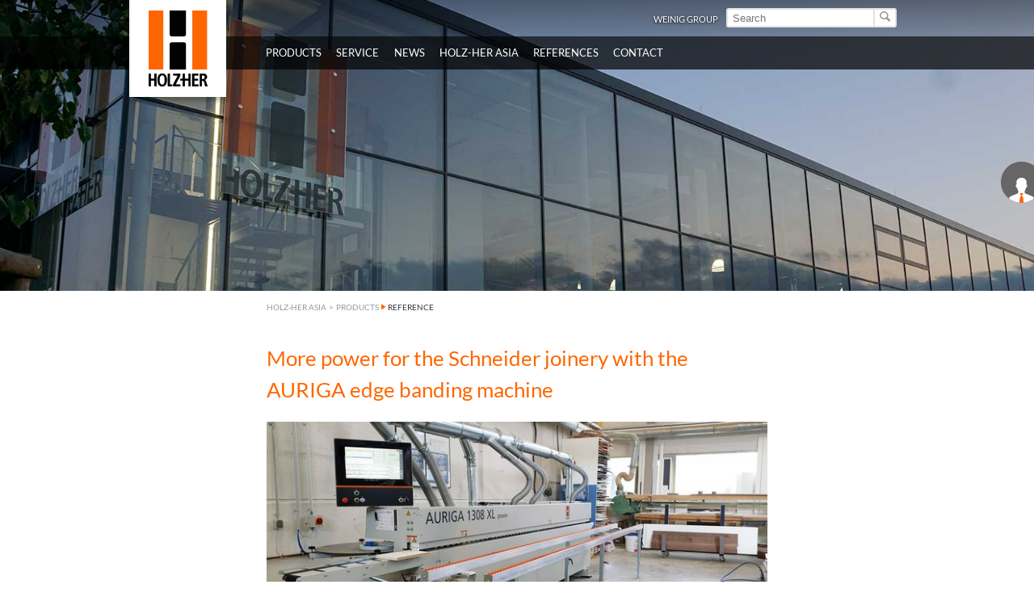

--- FILE ---
content_type: text/html; charset=utf-8
request_url: https://www.holzherasia.com/en/products/reference.html?tx_pim_fe1%5Bcredential%5D=1015&tx_pim_fe1%5Baction%5D=show&tx_pim_fe1%5Bcontroller%5D=Credential&cHash=b1c8bb84f0603bbb3df2f085c676f523
body_size: 9556
content:
<!DOCTYPE html>
<html lang="en">
<head prefix="og: http://ogp.me/ns# fb: http://ogp.me/ns/fb#">
        <!--[if lte IE 9]><meta http-equiv="X-UA-Compatible" content="IE=edge"/><![endif]-->
    <!--[if lte IE 8]><meta http-equiv="Content-Type" content="text/html; charset=UTF-8" /><![endif]-->
    <!--[if lte IE 8]><style type="text/css">#isDesktop { display: block !important; }</style><![endif]-->

<meta charset="utf-8">
<!-- 
	This website is powered by TYPO3 - inspiring people to share!
	TYPO3 is a free open source Content Management Framework initially created by Kasper Skaarhoj and licensed under GNU/GPL.
	TYPO3 is copyright 1998-2022 of Kasper Skaarhoj. Extensions are copyright of their respective owners.
	Information and contribution at https://typo3.org/
-->

<base href="https://www.holzherasia.com/">
<link rel="shortcut icon" href="/fileadmin/weinig-html/images/holzher-favicon_02.ico" type="image/x-icon">

<meta name="generator" content="TYPO3 CMS">


<link rel="stylesheet" type="text/css" href="/typo3temp/compressor/4ea9e994f1-7672e59ab301b84b91ad252a7d11c3d6.css?1762177223" media="all">
<link rel="stylesheet" type="text/css" href="/typo3temp/compressor/base-8f849895c93e1c4f86b39f310592f270.css?1762177223" media="screen">
<link rel="stylesheet" type="text/css" href="/typo3temp/compressor/news-basic-6754b2f391181e5739a8131aa5c270ed.css?1762177223" media="screen">
<link rel="stylesheet" type="text/css" href="/typo3temp/compressor/font-awesome-3d76f809304ffe4757c721ec4dcbcf0c.css?1762177223" media="screen">
<link rel="stylesheet" type="text/css" href="/typo3temp/compressor/stylesheet-be02e91ebbb29602a8b26b438e6d979d.css?1762177223" media="screen">
<link rel="stylesheet" type="text/css" href="/typo3temp/compressor/style-2cfaa393dc179db804d034b484576d99.css?1762177223" media="screen">
<link rel="stylesheet" type="text/css" href="/typo3temp/compressor/base-88c73456fef6c334ffdda1d28a717182.css?1762177223" media="screen">
<link rel="stylesheet" type="text/css" href="/typo3temp/compressor/custom-64d74775618baca13531bedabba37f15.css?1762177223" media="screen">
<link rel="stylesheet" type="text/css" href="/typo3temp/compressor/holzher_web-caef48cebdd286fa219e8ac97c54f0c5.css?1762177223" media="screen">
<link rel="stylesheet" type="text/css" href="/typo3temp/compressor/jquery.fancybox-b1e132ddad1753e21d148c64a1a4740f.css?1762177223" media="all">
<!--[if IE 8]><link rel="stylesheet" type="text/css" href="/typo3temp/compressor/holzher_ie8-43078451ec5fcce96cd540eeffc04341.css?1762177223" media="screen"><![endif]-->
<!--[if IE 9]><link rel="stylesheet" type="text/css" href="/typo3temp/compressor/holzher_ie9-c23064f7dc37af3177e515f6f65083b9.css?1762177223" media="screen"><![endif]-->
<link rel="stylesheet" type="text/css" href="/typo3temp/compressor/print-0f615840e0435760334855fa8fb69995.css?1762177223" media="print">




<script src="/typo3temp/compressor/9a38f34785-ae986b01145c22a7adf63ec5966a728d.js?1762177223" type="text/javascript"></script>



<meta property="og:image" content="https://www.holzherasia.com/fileadmin/_processed_/1/4/csm_Referenz-Schreinerei-Schneider-Saarbruecken-AURIGA-1308-XL-power_6286a6d299.jpg"/>
<meta property="og:title" content="More power for the Schneider joinery with the AURIGA edge banding machine"/>
<meta property="og:description" content="The carpentry Schneider from Saarbrücken exists since the foundation in 1976 and has specialized in demanding projects in the B2C as well as B2B area. Quality is the main focus here.
High and reliable quality is also the key to owner Christian Taller's..."/>
<meta property="og:url" content="https://www.holzherasia.com/en/products/reference.html?tx_pim_fe1%5Bcredential%5D=1015&tx_pim_fe1%5Baction%5D=show&tx_pim_fe1%5Bcontroller%5D=Credential&cHash=b1c8bb84f0603bbb3df2f085c676f523"/>

    <link rel="alternate" type="application/rss+xml" title="RSS 2.0" href="rss.xml" />

<link rel="apple-touch-icon" href="https://www.holzherasia.com/fileadmin/pics/touch-icon-iphone.png" /><link rel="apple-touch-icon" sizes="76x76" href="https://www.holzherasia.com/fileadmin/pics/touch-icon-ipad.png" /><link rel="apple-touch-icon" sizes="120x120" href="https://www.holzherasia.com/fileadmin/pics/touch-icon-iphone-retina.png" /><link rel="apple-touch-icon" sizes="152x152" href="https://www.holzherasia.com/fileadmin/pics/touch-icon-ipad-retina.png" /><script type="text/javascript">var TYPO3Data={};TYPO3Data.ajaxSearchPid="2723";TYPO3Data.language="en";TYPO3Data.sys_language_uid="1";</script>
<!-- Start rocket-media hreflang generator -->
<link rel="alternate" hreflang="en-SG" href="https://www.holzherasia.com/en/products/reference.html" />
<!-- End rocket-media hreflang generator -->

	<title>Reference</title>
	<meta name="description" content="Solutions with prospects for the future from HOLZ-HER Asia – edge banding machines, CNC processing centers, pressure beam saws, vertical panel saws" />
	<meta name="DCTERMS.created" content="2019-03-15"/>
	<meta name="DCTERMS.modified" content="2025-04-29"/>
	<meta name="robots" content="index, follow, noodp, noyd"/>
	<meta property="og:type" content="website"/>
	<meta property="og:locale" content="en_EN"/>
	<meta property="og:site_name" content="HOLZ-HER GmbH"/>
	<meta name="DCTERMS.title" content="Reference - HOLZ-HER GmbH"/>
	<meta name="DCTERMS.description" content="Solutions with prospects for the future from HOLZ-HER Asia – edge banding machines, CNC processing centers, pressure beam saws, vertical panel saws"/>
	<meta name="document-rights" content="HOLZ-HER GmbH">
	<meta name="document-state" content="dynamic">
	<link rel="alternate" media="only screen and (max-width: 640px)" href="https://m.holzherasia.com/en/products/reference.html" />

    <!-- Google Tag Manager -->
    <script>(function(w,d,s,l,i){w[l]=w[l]||[];w[l].push({'gtm.start':
        new Date().getTime(),event:'gtm.js'});var f=d.getElementsByTagName(s)[0],
        j=d.createElement(s),dl=l!='dataLayer'?'&l='+l:'';j.async=true;j.src=
        'https://www.googletagmanager.com/gtm.js?id='+i+dl;f.parentNode.insertBefore(j,f);
    })(window,document,'script','dataLayer','GTM-NWWKBJ5');</script>
<!-- End Google Tag Manager -->

<!-- Global site tag (gtag.js) - Google Analytics -->
<script async src="https://www.googletagmanager.com/gtag/js?id=UA-43964576-13"></script>
<script>
  window.dataLayer = window.dataLayer || [];
  function gtag(){dataLayer.push(arguments);}
  gtag('js', new Date());

  gtag('config', 'UA-43964576-13', { 'anonymize_ip': true });
</script>


<!-- Google Code für ein Remarketing-Tag -->
<!--------------------------------------------------
    Remarketing-Tags dürfen nicht mit personenbezogenen Daten verknüpft oder auf Seiten platziert werden, die sensiblen Kategorien angehören. Weitere Informationen und Anleitungen zur Einrichtung des Tags erhalten Sie unter: http://google.com/ads/remarketingsetup
    --------------------------------------------------->
<script>
/* <![CDATA[ */
var google_conversion_id = 984222796;
var google_custom_params = window.google_tag_params;
var google_remarketing_only = true;
/* ]]> */
</script>
<script src="//www.googleadservices.com/pagead/conversion.js">
</script>
<noscript>
    <div style="display:inline;">
<img height="1" width="1" style="border-style:none;" alt="" src="//googleads.g.doubleclick.net/pagead/viewthroughconversion/984222796/?value=0&amp;guid=ON&amp;script=0"/>
    </div>
    </noscript>

<script>
piAId = '857723';
piCId = '8292';
piHostname = 'pi.pardot.com';

(function() {
	function async_load(){
		var s = document.createElement('script'); s.type = 'text/javascript';
		s.src = ('https:' == document.location.protocol ? 'https://pi' : 'http://cdn') + '.pardot.com/pd.js';
		var c = document.getElementsByTagName('script')[0]; c.parentNode.insertBefore(s, c);
	}
	if(window.attachEvent) { window.attachEvent('onload', async_load); }
	else { window.addEventListener('load', async_load, false); }
})();
</script>


</head>
<body class="page orange-side-menu mobile-home">
    <!-- Google Tag Manager (noscript) -->
    <noscript><iframe src="https://www.googletagmanager.com/ns.html?id=GTM-NWWKBJ5"
height="0" width="0" style="display:none;visibility:hidden"></iframe></noscript>
    <!-- End Google Tag Manager (noscript) -->








<div id="slider">
    <div class="parallax image show" style="background-image: url('fileadmin/assets/holzher/header_1600x450px/header_9002_HH.jpg'); filter:progid:DXImageTransform.Microsoft.AlphaImageLoader(src='fileadmin/assets/holzher/header_1600x450px/header_9002_HH.jpg', sizingMethod='scale');"></div>
</div>
<header>
    <div class="languageSearchBox">
        <div class="ym-wrapper">
            <div class="ym-g960-12 ym-gl">
                <div class="ym-gbox">
                    
                    <div class="searchBox">
                        <form action="/en/full-text-search.html?tx_indexedsearch_pi2%5Baction%5D=search&tx_indexedsearch_pi2%5Bcontroller%5D=Search" method="post" id="tx_indexedsearch_header"><input type="text" name="tx_indexedsearch_pi2[search][sword]" id="tx-indexedsearch-searchbox-sword" class="search" autocomplete="off" placeholder="Search" value="" /><button type="submit" id="search-button" value="" name="tx_indexedsearch[submit_button]" class="search-button" data-icon="&#xe009;" rel="nofollow"><span>Start search</span></button></form><div class="searchBox-ajax" id="searchBox-ajax"></div>
                    </div>
                    <div class="languageBox"></div>
                    <div class="headerNavBox">
                        <ul class="ym-clearfix headerNav"><li class="headerNavItem lightbox_0"><a href="http://www.weinig.com" target="_self" class="headerNavLink" rel="nofollow">WEINIG Group</a></li></ul>
                    </div>
                </div>
            </div>
        </div>
    </div>
    <nav class="mainNav">
        <div class="ym-wrapper">
            <div class="ym-grid linearize-level-1">
                <div class="ym-g960-2 ym-gl">
                    <figure class="logo"><a href="https://www.holzherasia.com/" title="zur Startseite der Michael Weinig AG" target="_self"><img src="/typo3conf/ext/weinig_sitepackage/Resources/Public/countrypage/Images/holzher-logo.png" width="120" height="120"   alt="HOLZ-HER GmbH" title="HOLZ-HER GmbH" ></a></figure>
                    &nbsp;
                </div>
                <div class="ym-g960-10 ym-gl">
                    <ul class="level-1"><li class="level-1 holzher-menu"><span class="level-1">Products</span><div class="flyout"><div class="ym-wrapper"><div class="ym-grid ym-clearfix linearizex-level-1"><div class="ym-g960-3 ym-gl bordered"><div class="ym-gbox"><div id="c22976" class="element element- flyoutMenu"><ul class="level-2 orange"><li class="level-2"><a href="/en/products/edgebanders.html" target="_self" class="level-2">Edgebanders</a><ul class="level-3"><li class="level-3"><a href="/en/products/edgebanders/lumina-industry.html" target="_self" class="level-3" data-icon="&#xe000;">LUMINA Industry</a></li><li class="level-3"><a href="/en/products/edgebanders/lumina.html" target="_self" class="level-3" data-icon="&#xe000;">LUMINA</a></li><li class="level-3"><a href="/en/products/edgebanders/accura.html" target="_self" class="level-3" data-icon="&#xe000;">ACCURA</a></li><li class="level-3"><a href="/en/products/edgebanders/sprint.html" target="_self" class="level-3" data-icon="&#xe000;">SPRINT</a></li><li class="level-3"><a href="/en/products/edgebanders/auriga.html" target="_self" class="level-3" data-icon="&#xe000;">AURIGA</a></li><li class="level-3"><a href="/en/products/edgebanders/streamer-c.html" target="_self" class="level-3" data-icon="&#xe000;">STREAMER C</a></li><li class="level-3"><a href="/en/products/edgebanders/artea.html" target="_self" class="level-3" data-icon="&#xe000;">ARTEA</a></li></ul></li></ul></div></div></div><div class="ym-g960-3 ym-gl bordered"><div class="ym-gbox"><div id="c22972" class="element element- flyoutMenu"><ul class="level-2 orange"><li class="level-2"><a href="/en/products/cnc-machining-centers.html" target="_self" class="level-2">CNC machining centers</a><ul class="level-3"><li class="level-3"><a href="/en/products/cnc-machining-centers/epicon-series.html" target="_self" class="level-3" data-icon="&#xe000;">EPICON series</a></li><li class="level-3"><a href="/en/products/cnc-machining-centers/pro-master-70-series.html" target="_self" class="level-3" data-icon="&#xe000;">PRO-MASTER 70 series</a></li></ul></li></ul></div><div id="c22971" class="element element- flyoutMenu"><ul class="level-2 orange"><li class="level-2"><a href="/en/products/vertical-machining-centers/evolution.html" target="_self" class="level-2">Vertical machining centers</a><ul class="level-3"><li class="level-3"><a href="/en/products/vertical-machining-centers/evolution.html" target="_self" class="level-3" data-icon="&#xe000;">EVOLUTION</a></li></ul></li></ul></div><div id="c22970" class="element element- flyoutMenu"><ul class="level-2 orange"><li class="level-2"><a href="/en/products/nesting-machining-centers/dynestic.html" target="_self" class="level-2">Nesting machining centers</a><ul class="level-3"><li class="level-3"><a href="/en/products/nesting-machining-centers/dynestic.html" target="_self" class="level-3" data-icon="&#xe000;">DYNESTIC</a></li></ul></li></ul></div><div id="c132512" class="element element- flyoutMenu"><ul class="level-2 orange"><li class="level-2"><a href="/en/products/drilling-and-doweling-machines.html" target="_self" class="level-2">Drilling and doweling machines</a><ul class="level-3"><li class="level-3"><a href="/en/products/drilling-and-doweling-machines/power-pin-7605.html" target="_self" class="level-3" data-icon="&#xe000;">POWER-PIN 7605</a></li></ul></li></ul></div></div></div><div class="ym-g960-3 ym-gl bordered"><div class="ym-gbox"><div id="c22974" class="element element- flyoutMenu"><ul class="level-2 orange"><li class="level-2"><a href="/en/products/horizontal-pressure-beam-saws.html" target="_self" class="level-2">Horizontal pressure beam saws</a><ul class="level-3"><li class="level-3"><a href="/en/products/horizontal-pressure-beam-saws/linea-6015.html" target="_self" class="level-3" data-icon="&#xe000;">LINEA 6015</a></li><li class="level-3"><a href="/en/products/horizontal-pressure-beam-saws/tectra-6120.html" target="_self" class="level-3" data-icon="&#xe000;">TECTRA 6120</a></li><li class="level-3"><a href="/en/products/horizontal-pressure-beam-saws/zentrex-6215.html" target="_self" class="level-3" data-icon="&#xe000;">ZENTREX 6215</a></li></ul></li></ul></div><div id="c22973" class="element element- flyoutMenu"><ul class="level-2 orange"><li class="level-2"><a href="/en/products/vertical-panel-saws.html" target="_self" class="level-2">Vertical panel saws</a><ul class="level-3"><li class="level-3"><a href="/en/products/vertical-panel-saws/sector-1254.html" target="_self" class="level-3" data-icon="&#xe000;">SECTOR 1254</a></li><li class="level-3"><a href="/en/products/vertical-panel-saws/sector-1255.html" target="_self" class="level-3" data-icon="&#xe000;">SECTOR 1255</a></li><li class="level-3"><a href="/en/products/vertical-panel-saws/sector-1257.html" target="_self" class="level-3" data-icon="&#xe000;">SECTOR 1257</a></li><li class="level-3"><a href="/en/products/vertical-panel-saws/sector-1260-automatic.html" target="_self" class="level-3" data-icon="&#xe000;">SECTOR 1260 automatic</a></li><li class="level-3"><a href="/en/products/vertical-panel-saws/sector-1262-automatic.html" target="_self" class="level-3" data-icon="&#xe000;">SECTOR 1262 automatic</a></li></ul></li></ul></div></div></div><div class="ym-g960-3 ym-gl bordered"><div class="ym-gbox"><div id="c22977" class="element element- flyoutMenu"><ul class="level-2 orange"><li class="level-2"><a href="/en/products/intelligent-panel-handling/store-master/store-master-5110.html" target="_self" class="level-2">Intelligent Panel Handling</a><ul class="level-3"><li class="level-3"><a href="/en/products/intelligent-panel-handling/store-master/store-master-5110.html" target="_self" class="level-3" data-icon="&#xe000;">STORE-MASTER</a></li></ul></li></ul></div><div id="c32986" class="element element- flyoutMenu"></div><div id="c22975" class="element element- flyoutMenu"><ul class="level-2 orange"><li class="level-2"><a href="http://holzher.deals/gebrauchtmaschinen" target="_self" class="level-2">Used machine market</a></li></ul></div></div></div></div></div></div></li><li class="level-1 holzher-menu"><span class="level-1">Service</span><div class="flyout"><div class="ym-wrapper"><div class="ym-grid ym-clearfix linearizex-level-1"><div class="ym-g960-3 ym-gl bordered"><div class="ym-gbox"><div id="c84375" class="element element- flyoutImage"><div class="flyoutImage">
    <figure>
        


        

        
                
                        <img class="flexible " src="/fileadmin/_processed_/2/6/csm_img_10082_WE_1381_d0cd4a4ab6.jpg" width="1280" height="720" alt="Service" title="Service" />
                    
            
    

    </figure>
</div>
</div></div></div><div class="ym-g960-3 ym-gl bordered"><div class="ym-gbox"><div id="c22934" class="element element- flyoutMenu"><ul class="level-2 orange"><li class="level-2"><a href="/en/service/weinig-group-service.html" target="_self" class="level-2">WEINIG Group Service</a></li></ul></div><div id="c22933" class="element element- flyoutMenu"><ul class="level-2 orange"><li class="level-2"><a href="/en/service/your-service-contact-partners.html" target="_self" class="level-2">Your Service contact partners</a></li></ul></div></div></div><div class="ym-g960-3 ym-gl bordered"><div class="ym-gbox"><div id="c22935" class="element element- flyoutMenu"><ul class="level-2 orange"><li class="level-2"><a href="/en/service/service-offerings.html" target="_self" class="level-2">Service offerings</a><ul class="level-3"><li class="level-3"><a href="/en/service/service-offerings/spare-parts-service.html" target="_self" class="level-3" data-icon="&#xe000;">Spare parts service</a></li><li class="level-3"><a href="/en/service/service-offerings/repairs.html" target="_self" class="level-3" data-icon="&#xe000;">Repairs</a></li><li class="level-3"><a href="/en/service/service-offerings/maintenance-and-inspection.html" target="_self" class="level-3" data-icon="&#xe000;">Maintenance and inspection</a></li><li class="level-3"><a href="/en/service/service-offerings/training-center.html" target="_self" class="level-3" data-icon="&#xe000;">Training center</a></li></ul></li></ul></div></div></div><div class="ym-g960-3 ym-gl bordered"><div class="ym-gbox"><div id="c22936" class="element element- flyoutMenu"><ul class="level-2 orange"><li class="level-2"><a href="/en/service/digital-services/online-shop.html" target="_self" class="level-2">Digital services</a><ul class="level-3"><li class="level-3"><a href="/en/service/digital-services/online-shop.html" target="_self" class="level-3" data-icon="&#xe000;">Online shop</a></li><li class="level-3"><a href="https://www.weinig.co.uk/en/contact/forms/forms/technician-request.html" target="_self" class="level-3" data-icon="&#xe000;">Service engineer request</a></li><li class="level-3"><a href="/en/service/digital-services/remote-service.html" target="_self" class="level-3" data-icon="&#xe000;">Remote service</a></li><li class="level-3"><a href="/en/service/digital-services/weinig-app.html" target="_self" class="level-3" data-icon="&#xe000;">WEINIG App</a></li></ul></li></ul></div></div></div></div></div></div></li><li class="level-1 holzher-menu"><span class="level-1">News</span><div class="flyout"><div class="ym-wrapper"><div class="ym-grid ym-clearfix linearizex-level-1"><div class="ym-g960-3 ym-gl bordered"><div class="ym-gbox"><div id="c48831" class="element element- flyoutImage"><div class="flyoutImage">
    <figure>
        


        

        
                
                        <img class="flexible " src="/fileadmin/assets/migrated_zu_verschieben/Inhaltsbilder/HH_97577d.jpg" width="1280" height="720" alt="" />
                    
            
    

    </figure>
</div>
</div></div></div><div class="ym-g960-3 ym-gl bordered"><div class="ym-gbox"><div id="c48832" class="element element- flyoutMenu"><ul class="level-2 orange"><li class="level-2"><a href="/en/news/news/latest-news.html?no_cache=1" target="_self" class="level-2">News</a><ul class="level-3"><li class="level-3"><a href="/en/news/news/latest-news.html?no_cache=1" target="_self" class="level-3" data-icon="&#xe000;">Latest News</a></li><li class="level-3"><a href="/en/news/news/news-archive.html?no_cache=1" target="_self" class="level-3" data-icon="&#xe000;">News archive</a></li></ul></li></ul></div><div id="c48833" class="element element- flyoutMenu"><ul class="level-2 orange"><li class="level-2"><a href="/en/news/trade-fairs/current-trade-fairs.html?no_cache=1" target="_self" class="level-2">Trade fairs</a><ul class="level-3"><li class="level-3"><a href="/en/news/trade-fairs/current-trade-fairs.html?no_cache=1" target="_self" class="level-3" data-icon="&#xe000;">Current trade fairs</a></li><li class="level-3"><a href="/en/news/trade-fairs/trade-fair-calendar.html?no_cache=1" target="_self" class="level-3" data-icon="&#xe000;">Trade fair calendar</a></li></ul></li></ul></div></div></div><div class="ym-g960-3 ym-gl bordered"><div class="ym-gbox"><div id="c48834" class="element element- flyoutMenu"><ul class="level-2 orange"><li class="level-2"><a href="/en/news/press-releases/press-releases.html?no_cache=1" target="_self" class="level-2">Press releases</a><ul class="level-3"><li class="level-3"><a href="/en/news/press-releases/press-releases.html?no_cache=1" target="_self" class="level-3" data-icon="&#xe000;">Press releases</a></li><li class="level-3"><a href="/en/news/press-releases/press-photos.html" target="_self" class="level-3" data-icon="&#xe000;">Press photos</a></li></ul></li></ul></div><div id="c48835" class="element element- flyoutMenu"><ul class="level-2 orange"><li class="level-2">HOLZ-HER Specials<ul class="level-3"><li class="level-3"><a href="/en/news/holz-her-specials/perfect-invisible-joints.html" target="_self" class="level-3" data-icon="&#xe000;">Perfect Invisible Joints</a></li></ul></li></ul></div></div></div><div class="ym-g960-3 ym-gl bordered"><div class="ym-gbox"><div id="c48836" class="element element- flyoutMenu"><ul class="level-2 orange"><li class="level-2"><a href="/en/news/holz-her-videos/application-videos.html" target="_self" class="level-2">HOLZ-HER Videos</a><ul class="level-3"><li class="level-3"><a href="/en/news/holz-her-videos/application-videos.html" target="_self" class="level-3" data-icon="&#xe000;">Application videos</a></li><li class="level-3"><a href="/en/news/holz-her-videos/cnc-software-3d-master.html" target="_self" class="level-3" data-icon="&#xe000;">CNC Software 3D-Master</a></li><li class="level-3"><a href="http://www.youtube.com/user/HolzHerVideos" target="_self" class="level-3" data-icon="&#xe000;">Youtube Channel</a></li></ul></li></ul></div></div></div></div></div></div></li><li class="level-1 holzher-menu"><span class="level-1">HOLZ-HER ASIA</span><div class="flyout"><div class="ym-wrapper"><div class="ym-grid ym-clearfix linearizex-level-1"><div class="ym-g960-3 ym-gl bordered"><div class="ym-gbox"><div id="c22737" class="element element- flyoutImage"><div class="flyoutImage">
    <figure>
        


        

        
                
                        <img class="flexible " src="/fileadmin/assets/migrated_zu_verschieben/Inhaltsbilder/HH_97577d.jpg" width="1280" height="720" alt="" />
                    
            
    

    </figure>
</div>
</div></div></div><div class="ym-g960-3 ym-gl bordered"><div class="ym-gbox"><div id="c22736" class="element element- flyoutText">

<div class="flyoutText">
    <div class="ym-grid">
        <div class="flyoutText--wrapper">
            
                    <div class="flyoutText--inner">
                        <div class="richtext">
                            <p class="bodytext">Over 100 years of&nbsp;experience and competency in wood working and panel processing</p>
                        </div>
                    </div>
                
        </div>
    </div>
</div>
</div></div></div><div class="ym-g960-3 ym-gl bordered"><div class="ym-gbox"><div id="c22733" class="element element- flyoutMenuHZ"><ul class="level-2 orange"><li class="level-2"><a href="/en/holz-her-asia/company-profile/milestones.html" target="_self" class="level-2">Company Profile</a><ul class="level-3"><li class="level-3"><a href="/en/holz-her-asia/company-profile/milestones.html" target="_self" class="level-3" data-icon="&#xe000;">Milestones</a></li><li class="level-3"><a href="/en/holz-her-asia/company-profile/employees.html" target="_self" class="level-3" data-icon="&#xe000;">Employees</a></li><li class="level-3"><a href="/en/holz-her-asia/company-profile/sales-and-service.html" target="_self" class="level-3" data-icon="&#xe000;">Sales and service</a></li><li class="level-3"><a href="/en/holz-her-asia/company-profile/development.html" target="_self" class="level-3" data-icon="&#xe000;">Development</a></li><li class="level-3"><a href="/en/holz-her-asia/company-profile/sustainability.html" target="_self" class="level-3" data-icon="&#xe000;">Sustainability</a></li></ul></li></ul></div></div></div><div class="ym-g960-3 ym-gl bordered"><div class="ym-gbox"><div id="c46304" class="element element- flyoutMenuHZ"><ul class="level-2 orange"><li class="level-2"><a href="/en/holz-her-asia/company/holz-her-asia.html" target="_self" class="level-2">Company</a><ul class="level-3"><li class="level-3"><a href="/en/holz-her-asia/company/holz-her-asia.html" target="_self" class="level-3" data-icon="&#xe000;">HOLZ-HER ASIA</a></li><li class="level-3"><a href="/en/holz-her-asia/company/location.html" target="_self" class="level-3" data-icon="&#xe000;">Location</a></li></ul></li></ul></div><div id="c48837" class="element element- flyoutMenu"><ul class="level-2 orange"><li class="level-2"><a href="/en/holz-her-asia/careers/unsolicited-application.html" target="_self" class="level-2">Careers</a><ul class="level-3"><li class="level-3"><a href="/en/holz-her-asia/careers/unsolicited-application.html" target="_self" class="level-3" data-icon="&#xe000;">Unsolicited application</a></li></ul></li></ul></div></div></div></div></div></div></li><li class="level-1 holzher-menu"><span class="level-1">References</span><div class="flyout"><div class="ym-wrapper"><div class="ym-grid ym-clearfix linearizex-level-1"><div class="ym-g960-3 ym-gl bordered"><div class="ym-gbox"><div id="c48838" class="element element- flyoutImage"><div class="flyoutImage">
    <figure>
        


        

        
                
                        <img class="flexible " src="/fileadmin/_processed_/e/a/csm_Referenz-Holzher-CNC-Promaster-Ebert-02_01_c2ddbbd793.jpg" width="1280" height="720" alt="" />
                    
            
    

    </figure>
</div>
</div></div></div><div class="ym-g960-3 ym-gl bordered"><div class="ym-gbox"><div id="c48839" class="element element- flyoutText">

<div class="flyoutText">
    <div class="ym-grid">
        <div class="flyoutText--wrapper">
            
                    <div class="flyoutText--inner">
                        <div class="richtext">
                            <p class="bodytext">Perfect wood working &amp;
</p>
<p class="bodytext">highly satisfied customers.
</p>
<p class="bodytext">HOLZ-HER customer
</p>
<p class="bodytext">references at a glance.</p>
                        </div>
                    </div>
                
        </div>
    </div>
</div>
</div></div></div><div class="ym-g960-3 ym-gl bordered"><div class="ym-gbox"><div id="c48840" class="element element- flyoutMenu"><ul class="level-2 orange"><li class="level-2"><a href="/en/references/all-references.html" target="_self" class="level-2">All References</a></li></ul></div></div></div><div class="ym-g960-3 ym-gl bordered"><div class="ym-gbox"><div id="c48841" class="element element- flyoutMenuHZ"><ul class="level-2 orange"><li class="level-2"><a href="/en/references/reference-reports/edgebanders.html" target="_self" class="level-2">Reference reports</a><ul class="level-3"><li class="level-3"><a href="http://www.holzherasia.com/en/references/all-references.html?fr_portfolio%5Btype%5D=HOLZ-HER&amp;fr_portfolio%5Bcat%5D=52&amp;fr_portfolio%5Bserie%5D=all&amp;fr_portfolio%5Bcountry%5D=all&amp;fr_portfolio%5Byear%5D=all&amp;no_cache=1" target="_self" class="level-3" data-icon="&#xe000;">Edgebanders</a></li><li class="level-3"><a href="http://www.holzherasia.com/en/references/all-references.html?fr_portfolio%5Btype%5D=HOLZ-HER&amp;fr_portfolio%5Bcat%5D=56&amp;fr_portfolio%5Bserie%5D=all&amp;fr_portfolio%5Bcountry%5D=all&amp;fr_portfolio%5Byear%5D=all&amp;no_cache=1" target="_self" class="level-3" data-icon="&#xe000;">CNC machining</a></li><li class="level-3"><a href="http://www.holzherasia.com/en/references/all-references.html?fr_portfolio%5Btype%5D=HOLZ-HER&amp;fr_portfolio%5Bcat%5D=54&amp;fr_portfolio%5Bserie%5D=all&amp;fr_portfolio%5Bcountry%5D=all&amp;fr_portfolio%5Byear%5D=all&amp;no_cache=1" target="_self" class="level-3" data-icon="&#xe000;">CNC machining vertical</a></li><li class="level-3"><a href="http://www.holzherasia.com/en/references/all-references.html?fr_portfolio%5Btype%5D=HOLZ-HER&amp;fr_portfolio%5Bcat%5D=58&amp;fr_portfolio%5Bserie%5D=all&amp;fr_portfolio%5Bcountry%5D=all&amp;fr_portfolio%5Byear%5D=all&amp;no_cache=1" target="_self" class="level-3" data-icon="&#xe000;">Nesting</a></li><li class="level-3"><a href="http://www.holzherasia.com/en/references/all-references.html?fr_portfolio%5Btype%5D=HOLZ-HER&amp;fr_portfolio%5Bcat%5D=62&amp;fr_portfolio%5Bserie%5D=all&amp;fr_portfolio%5Bcountry%5D=all&amp;fr_portfolio%5Byear%5D=all&amp;no_cache=1" target="_self" class="level-3" data-icon="&#xe000;">Sawing</a></li><li class="level-3"><a href="http://www.holzherasia.com/en/references/all-references.html?fr_portfolio%5Btype%5D=HOLZ-HER&amp;fr_portfolio%5Bcat%5D=65&amp;fr_portfolio%5Bserie%5D=all&amp;fr_portfolio%5Bcountry%5D=all&amp;fr_portfolio%5Byear%5D=all&amp;no_cache=1" target="_self" class="level-3" data-icon="&#xe000;">Automation</a></li></ul></li></ul></div></div></div></div></div></div></li><li class="level-1 holzher-menu"><span class="level-1">Contact</span><div class="flyout"><div class="ym-wrapper"><div class="ym-grid ym-clearfix linearizex-level-1"><div class="ym-g960-3 ym-gl bordered"><div class="ym-gbox"><div id="c22700" class="element element- flyoutImage"><div class="flyoutImage">
    <figure>
        


        

        
                
                        <img class="flexible " src="/fileadmin/_processed_/1/0/csm_HOLZ-HER_100plus-HD0_3beb2e3dc4.jpg" width="1280" height="720" alt="" />
                    
            
    

    </figure>
</div>
</div></div></div><div class="ym-g960-3 ym-gl bordered"><div class="ym-gbox"><div id="c22698" class="element element- flyoutImage"><div class="flyoutImage">
    <figure>
        


        

        
                
                        <img class="flexible " src="/fileadmin/_processed_/c/4/csm_img_IMG_5378_9c1fe289eb.jpg" width="1280" height="720" alt="" />
                    
            
    

    </figure>
</div>
</div></div></div><div class="ym-g960-3 ym-gl bordered"><div class="ym-gbox"><div id="c22702" class="element element- flyoutMenu"><ul class="level-2 orange"><li class="level-2"><a href="/en/contact/your-sales-contact-partner.html" target="_self" class="level-2">Contact</a><ul class="level-3"><li class="level-3"><a href="/en/contact/your-sales-contact-partner.html" target="_self" class="level-3" data-icon="&#xe000;">Your Sales contact partner</a></li><li class="level-3"><a href="/en/contact/your-service-contact-partner.html" target="_self" class="level-3" data-icon="&#xe000;">Your Service contact partner</a></li></ul></li></ul></div></div></div><div class="ym-g960-3 ym-gl bordered"><div class="ym-gbox"><div id="c22701" class="element element- flyoutMenu"><ul class="level-2 orange"><li class="level-2"><a href="/en/contact/forms/forms/info-request.html" target="_self" class="level-2">Forms</a><ul class="level-3"><li class="level-3"><a href="/en/contact/forms/forms/info-request.html" target="_self" class="level-3" data-icon="&#xe000;">Info request</a></li><li class="level-3"><a href="/en/contact/forms/forms/call-back-request.html" target="_self" class="level-3" data-icon="&#xe000;">Call-back request</a></li><li class="level-3"><a href="/en/contact/forms/forms/technician-request.html" target="_self" class="level-3" data-icon="&#xe000;">Technician request</a></li><li class="level-3"><a href="/en/contact/forms/forms/fault-reporting.html" target="_self" class="level-3" data-icon="&#xe000;">Fault reporting</a></li></ul></li></ul></div></div></div></div></div></div></li></ul>
                </div>
            </div>
        </div>
    </nav>
</header>
<div class="ym-wrapper">
    <div class="ym-grid linearize-level-1">
        <div class="ym-g960-8 ym-gl ym-push-2">
            <div class="ym-gbox">
                <div id="breadcrumb">
                <a href="/en.html" target="_self" title="HOLZ-HER ASIA" rel="nofollow">HOLZ-HER ASIA</a><span class="grey">&gt;</span><a href="/en/products.html" target="_self" title="Products" rel="nofollow">PRODUCTS</a><span class="icon-arrow-left"></span>REFERENCE
                </div>
            </div>
        </div>
    </div>
</div>
<div id="main">

    <!--TYPO3SEARCH_begin--><div id="c79141" class="element element- list"><div class="pim">
    

  <div class="ym-wrapper ceHeadline">
	<div class="ym-grid linearize-level-1">
		<div class="ym-g960-8 ym-push-2">
			<div class="ym-gbox">
				<div class="header ym-clearfix">
					<h1>More power for the Schneider joinery with the AURIGA edge banding machine</h1>
				</div>
			</div>
		</div>
	</div>
	<div class="foldable">
		<div class="ym-grid linearize-level-1">
			
				<div class="ym-g960-8 ym-push-2">
					<div class="ym-gbox">
						
								<figure class="minMargin">
									<img class="flexible" title="Joinery Schneider from Saarbrücken with the edge banding machine Auriga 1808XL power" alt="Joinery Schneider from Saarbrücken with the edge banding machine Auriga 1808XL power" src="/fileadmin/_processed_/1/4/csm_Referenz-Schreinerei-Schneider-Saarbruecken-AURIGA-1308-XL-power_105bfb70ce.jpg" width="640" height="360" />
								</figure>
							
					</div>
				</div>
			
			<div class="ym-g960-8 ym-push-2 minMargin">
				<div class="ym-gbox">
					<div class="richtext">
						<p class="bodytext">The carpentry Schneider from Saarbrücken exists since the foundation in 1976 and has specialized in demanding projects in the B2C as well as B2B area. Quality is the main focus here.
</p>
<p class="bodytext">High and reliable quality is also the key to owner Christian Taller's machines. With the AURIGA 1308 XL edge banding machine, the joinery is well equipped, especially in the areas of zero joint technology and automation. The fast changeover times between the adhesive types EVA and PUR - including color change - as well as the very low cleaning effort are also reasons that speak in favor of the edge banding machine from HOLZ-HER and have convinced in the application.
</p>
<p class="bodytext">The AURIGA series from HOLZ-HER is ideally suited to the needs of the upscale craft and is virtually unbeatable in terms of price/performance. By concentrating on the essentials, the edge banding machine combines a compact design with a high degree of automation.</p><ul><li><a href="http://www.schneider-taller.de" target="_blank">http://www.schneider-taller.de</a>&nbsp;</li></ul>
					</div>
				</div>
			</div>
			<div class="ym-g960-8 ym-push-2">
				<div class="ym-clearfix ym-grid linearize-level-1">
					<div class="ym-g50 ym-gl">
						


					</div>
					<div class="ym-g50 ym-gl">
						


    <div class="ym-gbox-right">
        <div class="richtext">
            <h3>
                Further images
            </h3>
        </div>
        <div class="ym-grid">
            
                
                       <div class="ym-g33 ym-gl">
                            <div class="ym-gbox-left">
                                <figure>
                                    <a href="/fileadmin/assets/holzher/references/00_Allgemein/Referenz-Schreinerei-Schneider-Saarbruecken-AURIGA-1308-XL-power-2.jpg" class="lightbox" rel="groupCredentialGallery1015"><img class="flexible" title="Joinery Schneider from Saarbrücken with the edge banding machine Auriga 1808XL power" alt="Joinery Schneider from Saarbrücken with the edge banding machine Auriga 1808XL power" src="/fileadmin/_processed_/6/1/csm_Referenz-Schreinerei-Schneider-Saarbruecken-AURIGA-1308-XL-power-2_1cafa337be.jpg" width="320" height="180" /></a>
                                </figure>
                            </div>
                        </div>
                    
            
        </div>
    </div>
    <div class="ym-gbox minMargin">
        <div class="richtext">
            <a href="#" class="arrow trigger" data-trigger="groupCredentialGallery1015">Open gallery (1)</a>
        </div>
    </div>

					</div>
				</div>
			</div>
		</div>
	</div>
</div>
<div class="ceBacklink ym-clearfix">
	<div class="ym-wrapper">
		<div class="ym-grid linearize-level-1">
			<div class="ym-g960-8 ym-gl ym-push-2">
				<div class="ym-gbox">


					<a href="javascript:history.back()" class="backlink">
						Go back
					</a>

				</div>
			</div>
		</div>
	</div>
</div>



</div></div><!--TYPO3SEARCH_end-->
</div>
<nav class="recommendNav">
    <div class="ym-wrapper">
        <div class="ym-grid linearize-level-1">
            <div class="ym-g960-8 ym-push-2">
                <div class="ym-gbox">
                    <ul class="ym-clearfix">
                        <li><a href="javascript:window.print()" data-icon="&#xe007;">Print page</a></li><li><div class="recommendWrapper"><a href="#" id="pageRecommend" class="pageRecommend"><span class="pageRecommend__icon" data-icon="&#xe008;"></span><span class="pageRecommend__text">Recommend page</span></a><div class="pageRecommend__buttons"><button class="recommendButton facebook" id="recommendFacebook" data-icon="&#xe002;"></button><button class="recommendButton twitter" id="recommendTwitter" data-icon="&#xe003;"></button><button class="recommendButton xing" id="recommendXing" data-icon="&#xe004;"></button><button class="recommendButton googleplus" id="recommendGoogleplus" data-icon="&#xe005;"></button><button class="recommendButton linkedin" id="recommendLinkedin" data-icon="&#xe006;"></button></div></div></li>
                    </ul>
                </div>
            </div>
        </div>
    </div>
</nav>
<footer>
    <div class="line1"></div>
    <div class="ym-wrapper">
        <div class="ym-clearfix ym-grid linearize-level-1 footerTeaser">
            <div class="ym-g960-2 ym-gl"><div class="ym-gbox"><div class="footerList"><p class="title">News</p><ul><li><a href="/en/news/news/latest-news.html?no_cache=1" target="_self" title="News" data-icon="&#xe000;">News</a></li></ul></div></div></div><div class="ym-g960-2 ym-gl"><div class="ym-gbox"><div class="footerList"><p class="title">Trade fairs</p><ul><li><a href="/en/news/trade-fairs/current-trade-fairs.html?no_cache=1" target="_self" title="Current trade fairs" data-icon="&#xe000;">Current trade fairs</a></li><li><a href="/en/news/trade-fairs/trade-fair-calendar.html?no_cache=1" target="_self" title="Trade fair calendar" data-icon="&#xe000;">Trade fair calendar</a></li></ul></div></div></div><div class="ym-g960-2 ym-gl"><div class="ym-gbox"><div class="footerList"><p class="title">Press portal</p><ul><li><a href="/en/news/press-releases/press-releases.html?no_cache=1" target="_self" title="Press reports" data-icon="&#xe000;">Press reports</a></li></ul></div></div></div><div class="ym-g960-2 ym-gl"><div class="ym-gbox"><div class="footerList"><p class="title">Careers</p><ul><li><a href="/en/holz-her-asia/careers/unsolicited-application.html" target="_self" title="Career" data-icon="&#xe000;">Career</a></li></ul></div></div></div>
            
            <div class="ym-g960-4 ym-gr">
                <div class="ym-gbox">
                    <nav class="socialNav ym-clearfix">
                        <ul><li><a href="https://www.facebook.com/holzher.gmbh/" data-icon="&#xe002;" target="_blank" rel="nofollow"><span>Facebook</span></a></li><li><a href="https://www.youtube.com/playlist?list=PLtTywKuFyIwiizq2qG_Qlf7eZ0YIINsZT" target="_blank" rel="nofollow"><img src="/fileadmin/pics/YouTube_out-01.svg" id="youtube" onmouseover="hover(this);" onmouseout="unhover(this);"><span>YouTube</span></img></a></li><li><a href="https://www.linkedin.com/company/7042272?trk=seokp-company_companies_secondary_cluster_res_company_name" data-icon="&#xe006;" target="_blank" rel="nofollow"><span>LinkedIn</span></a></li><li><a href="https://vimeopro.com/holzher/professional-wood-working-metric" target="_blank" rel="nofollow"><img src="/fileadmin/pics/Vimeo_out-01.svg" id="youtube" onmouseover="hoverVimeo(this);" onmouseout="unhoverVimeo(this);"><span>Vimeo</span></img></a></li><li><a href="https://www.instagram.com/holzher_gmbh/" target="_blank" rel="nofollow"><img src="/fileadmin/pics/instagram_inactive.png" id="instagram" onmouseover="hoverInstagram(this);" onmouseout="unhoverInstagram(this);"><span>Instagram</span></img></a></li></ul>
                    </nav>
                    <p class="claim ym-clearfix"><img src="/typo3conf/ext/weinig_sitepackage/Resources/Public/global/Images/claim-en.png" width="160" height="13"   alt="Weinig offers more" title="Weinig offers more" ></p>
                </div>
            </div>
        </div>
    </div>
    <div class="line2"></div>
    <div class="ym-wrapper">
        <div class="ym-grid linearize-level-1">
            <div class="ym-g60-6 ym-gl">
                <div class="ym-gbox">
                    <p class="copyright">&copy;&nbsp;Michael&nbsp;Weinig AG | Weinigstraße&nbsp;2/4 | 97941&nbsp;Tauberbischofsheim | Germany | Telephone:&nbsp;+49&nbsp;9341&nbsp;860</p>
                </div>
            </div>

            <div class="ym-g60-6 ym-gr">
                <div class="ym-gbox">
                    <nav class="footerNav">
                        <ul class="ym-clearfix"><li><a href="/en.html" target="_self" rel="nofollow">Home</a></li><li><a href="/en/imprint.html" target="_self" rel="nofollow">Imprint</a></li><li><a href="/en/data-protection.html" target="_self" rel="nofollow">Data protection</a></li><li><a href="/en/gtc.html" target="_self" rel="nofollow">GTC</a></li><li><a href="/en/site-map.html" target="_self" rel="nofollow">Sitemap</a></li></ul>
                    </nav>
                </div>
            </div>
        </div>
    </div>
</footer>
<div class="expert big" style="display: none">
    <a href="/en/daten/expert-search.html?tx_pim_fe1%5Baction%5D=popup" target="_self" class="expertLightbox"><img src="/typo3conf/ext/weinig_sitepackage/Resources/Public/global/Images/holzher/expert-en-big.svg" width="141" height="141"  class="svgBig"  alt="" ><img src="/typo3conf/ext/weinig_sitepackage/Resources/Public/global/Images/holzher/expert-en-big.png" width="141" height="141"  class="pngBig"  alt="" ><img src="/typo3conf/ext/weinig_sitepackage/Resources/Public/global/Images/holzher/expert-small.svg" width="51" height="51"  class="svgSmall"  alt="" ><img src="/typo3conf/ext/weinig_sitepackage/Resources/Public/global/Images/holzher/expert-small.png" width="51" height="51"  class="pngSmall"  alt="" ></a>
</div>
<div id="helper">
    <div id="isMobile"></div>
    <div id="isTablet"></div>
    <div id="isDesktop"></div>
    <div id="isPotrait"></div>
    <div id="isLandscape"></div>
</div>


        <script>

    var gaProperty = 'UA-43964576-13';
    var disableStr = 'ga-disable-' + gaProperty;
    var checkForGA =  disableStr + "=true"
    var element = document.getElementById('ga_deactivate');

    if(element != null) {

        if (document.cookie.includes(disableStr)) {

            if (document.cookie.includes(checkForGA)) {
                element.innerHTML = "Activate Google Analytics";
            } else {
                element.innerHTML = "Deactivate Google Analytics";
            }


        } else {

            element.innerHTML = "Deactivate Google Analytics";
        }



        function gaOptout() {

            if (element.innerHTML === "Deactivate Google Analytics") {

                document.cookie = disableStr + '=true; expires=Thu, 31 Dec 2099 23:59:59 UTC; path=/';
                window[disableStr] = true;
                element.innerHTML = "Activate Google Analytics";


            } else {

                document.cookie = disableStr + '=false; expires=Thu, 31 Dec 2099 23:59:59 UTC; path=/';
                window[disableStr] = false
                element.innerHTML = "Deactivate Google Analytics";

            }

        }


    }


    </script>

<script src="/typo3temp/compressor/jquery-base-ebd916eed62d7bc4f7eb82b2838c0bb3.js?1762177223" type="text/javascript"></script>
<script src="/typo3temp/compressor/newsboxes-58fd09601c8d0558f9a2fa85117fdd9f.js?1762177223" type="text/javascript"></script>
<script src="/typo3temp/compressor/modernizr-fdad2032f492990df8ce7341f2eab767.js?1762177223" type="text/javascript"></script>
<script src="/typo3temp/compressor/jquery.fancybox-134025e4eb86cd1ebbf049623b21802e.js?1762177223" type="text/javascript"></script>
<script src="/typo3temp/compressor/merged-94ff2304bc9bff64ef94982b36516982.js?1762177223" type="text/javascript"></script>
<script src="https://www.recaptcha.net/recaptcha/api.js" type="text/javascript"></script>
<script src="/typo3temp/compressor/merged-hz-50a7b80beeb97bf0340ac98ed623a49b.js?1762177223" type="text/javascript"></script>
<script src="/typo3temp/compressor/custom-a1fcd6364c50aa59a09a8e81a85b35fd.js?1762177223" type="text/javascript"></script>


<script type="text/javascript">$('[name="tx_rmexpertsearch_fe1[countrySelection]"]').find('option:selected').removeAttr("selected");$('[name="tx_rmexpertsearch_fe1[countrySelection]"] option[value="SG"]').attr('selected','selected');$('.tx-rm-expertsearch-country-filter').hide();</script><!-- NO RECOMMENDATION FOUND FOR REGION us AND LANGUAGE en -->

</body>
</html>

--- FILE ---
content_type: text/css
request_url: https://www.holzherasia.com/typo3temp/compressor/base-8f849895c93e1c4f86b39f310592f270.css?1762177223
body_size: 1625
content:
a.noStyle{text-decoration:none;color:inherit;}button.button:before{color:#fff;}.newsBoxes{}.newsBoxes .ym-wrapper.newsBox-wrapper{max-width:1304px;}.newsBoxes .newsImageList{position:relative;height:254.66px;}.newsBoxes .newsImageList .newsBoxImageOverlay{display:block;left:0;transition:0.2s all;position:absolute;background:rgba(71,71,71,0.3);width:100%;height:254.66px;color:#fff;padding-top:1em;padding-bottom:0.8em;padding-left:1.1em;padding-right:1.1em;}.newsBoxes .newsImageList .newsBoxImageOverlay *{transition:0.2s all;}.newsBoxes .newsImageList:not(.fairBox) .newsBoxImageOverlay:hover{padding-top:0.8em;background:rgba(0,0,0,0.8);}.newsBoxes .newsImageList:not(.fairBox) .newsBoxImageOverlay.withoutDate:hover{padding-top:2.3em;}.newsBoxes .newsImageList .newsBoxImageOverlay .news-list-date,.newsBoxes .newsImageList .newsBoxImageOverlay .news-list-title,.newsBoxes .newsImageList .newsBoxImageOverlay .teaser-text{color:#fff;}.newsBoxes .newsImageList .newsBoxImageOverlay .news-list-date{padding-bottom:0.5em;}.newsBoxes .newsImageList:not(.fairBox) .newsBoxImageOverlay:hover .news-list-date{opacity:0;}.newsBoxes .newsImageList .newsBoxImageOverlay .news-list-title{font-size:1.1em;max-height:3.9em;overflow:hidden;}.newsBoxes .newsImageList .newsBoxImageOverlay:hover .news-list-title{max-height:4.2em;}.newsBoxes .newsImageList .newsBoxImageOverlay .animationBar{transition:0.1s width,0.2s margin;width:1px;height:1px;display:block;}.newsBoxes .newsImageList .newsBoxImageOverlay:hover .animationBar{border-top:2px solid #0b6c2c;width:100%;}.newsBoxes .newsImageList .newsBoxImageOverlay:hover .animationBar.setTop{margin-top:-1.4em;}.newsBoxes .newsImageList:not(.fairBox) .newsBoxImageOverlay:hover .news-list-title{padding-top:0.5em;padding-bottom:0.15em;}.newsBoxes .newsImageList .newsBoxImageOverlay .teaser-text{font-size:0.9em;overflow:hidden;height:91px;margin-top:1.2em;line-height:1.25em;opacity:0;font-weight:100;}.newsBoxes .newsImageList .newsBoxImageOverlay .teaser-text .moreLabel{opacity:0;}.newsBoxes .newsImageList .newsBoxImageOverlay:hover  .teaser-text,.newsBoxes .newsImageList .newsBoxImageOverlay:hover  .teaser-text .moreLabel{opacity:1;}.newsBoxes .newsImageList .newsBoxImageOverlay .teaser-text a,.newsBoxes .newsImageList .newsBoxImageOverlay .teaser-text .moreLabel{text-decoration:none;font-weight:500;font-size:1em;}.newsBoxes .newsImageList .newsBoxImageOverlay .teaser-text .moreLabel{position:absolute;bottom:1.2em;}.newsBoxes .newsImageList .newsBoxImageOverlay .teaser-text .teaser-content{margin-bottom:0.2em;overflow:hidden;color:#c5c4c4;line-height:1.15em;height:90px;font-size:0.95em;}.newsBoxes .newsImageList .newsBoxImageOverlay .teaser-text .teaser-content p{margin:0;}.newsBoxes .newsImageList .newsBoxImageOverlay  a{color:#fff;text-decoration:underline}.newsBoxes .newsImageList .newsBoxImageOverlay  a:hover{color:#fff}.newsBoxes .newsImageList .newsBoxImageOverlay  a.arrow{color:#fff}a.fairCompanyLogo{display:flex;height:100%;justify-content:center;align-items:center;}a.fairCompanyLogo img{max-width:100%;max-height:100%;margin:0;}.newsBoxes .newsImageList.fairBox{background:#d1d1d1;background:-moz-radial-gradient(ellipse at center,#ffffff 0%,#d1d1d1 92%,#d1d1d1 100%);background:-webkit-radial-gradient(ellipse at center,#ffffff 0%,#d1d1d1 92%,#d1d1d1 100%);background:radial-gradient(ellipse at center,#ffffff 0%,#d1d1d1 92%,#d1d1d1 100%);filter:progid:DXImageTransform.Microsoft.gradient(startColorstr='#ffffff',endColorstr='#d1d1d1',GradientType=1);text-align:center;padding-left:1em;padding-right:1em;}.newsBoxes .newsImageList.fairBox .newsBoxImageOverlay{background:transparent;}.newsBoxes .newsImageList.fairBox .newsBoxImageOverlay:hover{background:#2d2d2d;}.newsBoxes .newsImageList.fairBox .newsBoxImageOverlay .teaser-text .moreLabel{color:#fff;position:static;bottom:auto;margin-top:1em;font-size:0.8em;display:block;}.newsBoxes .newsImageList.fairBox .newsBoxImageOverlay .news-list-date,.newsBoxes .newsImageList.fairBox .newsBoxImageOverlay .news-list-title,.newsBoxes .newsImageList.fairBox .newsBoxImageOverlay .teaser-text,.newsBoxes .newsImageList.fairBox .newsBoxImageOverlay p{color:#000;}.newsBoxes .newsImageList.fairBox .newsBoxImageOverlay:hover .news-list-date,.newsBoxes .newsImageList.fairBox .newsBoxImageOverlay:hover .news-list-title,.newsBoxes .newsImageList.fairBox .newsBoxImageOverlay:hover .teaser-text,.newsBoxes .newsImageList.fairBox .newsBoxImageOverlay:hover p{color:#fff;}.newsBoxes .newsImageList.fairBox .newsBoxImageOverlay .news-list-date{padding-bottom:0.3em;line-height:1em;font-size:0.985em;font-weight:bold;}.newsBoxes .newsImageList.fairBox .newsBoxImageOverlay .news-list-title{font-size:0.8em !important;}.newsBoxes .newsImageList.fairBox .newsBoxImageOverlay .teaser-text .teaser-content{margin-bottom:0.2em;color:#fff;line-height:1.15em;height:auto;font-size:1.1em;font-weight:bold;}.newsBoxes .newsImageList.fairBox .newsBoxImageOverlay .teaser-text{margin-top:3.3em;}.newsBoxes .newsImageList.fairBox .newsBoxImageOverlay:hover .holzherIcon,.newsBoxes .newsImageList.fairBox .newsBoxImageOverlay:hover .weinigIcon{opacity:1;}.holzherIcon,.weinigIcon{background:url('../../typo3conf/ext/rm_weinig_newsextended/Resources/Public/Images/newsbox_holzher.svg');opacity:0.5;background-color:#fff;display:inline-block;background-size:100% 100%;width:20px;height:20px;}.weinigIcon{background-image:url('../../typo3conf/ext/rm_weinig_newsextended/Resources/Public/Images/newsbox_weinig.svg')}.weinigHolzherIcons{position:absolute;bottom:0.8em;width:100%;left:0;}.iconWrapper{padding:2px 3px;background:#fff;display:inline-block;line-height:0;}.iconWrapper + .iconWrapper{margin-left:0.3em;}.newsBoxes .newsBoxTeaser.homepageTeaser{}#main .newsBoxes .newsBoxTeaser.homepageTeaser .box a.box-link span.box-title{word-wrap:break-word;display:block;height:78.096px;line-height:26px;font-size:1.275em;padding-top:0.6em;padding-right:2em;padding-left:0.9em;padding-bottom:0.7em;}#main .newsBoxes .newsBoxTeaser.homepageTeaser .box a.box-link{text-decoration:none;}.newsBoxes .newsBoxText{display:block;}.newsBoxes .newsBoxText  .header{display:block;}.newsBoxes .newsBoxText .teaser-text{display:block;}.newsBoxes  img.fullWidth{width:100%;height:auto;}.newsBoxes.load{cursor:progress;}.newsBoxes .news-clear{clear:none;}.loadingSpin{display:none;text-align:center;}.loadingSpin img{display:inline;}.newsBoxes.ceNewsList .article{border:none;}.newsBoxes button.button:before{color:#fff;}.newsBoxes.ceNewsList .page-navigation{display:none;}#newsAjaxContainer::after{content:"";display:block;clear:both;}.newsBoxes .newsImageList .newsBoxImageOverlay{z-index:20;}a.fairCompanyLogo{height:100%;left:0;width:100%;z-index:10;position:absolute}@media only screen and (max-width:1304px){.newsBoxes .ym-wrapper.newsBox-wrapper{max-width:960px;}.ym-g960-3.mobile-g960-4{width:33.3333%;}.newsBoxes .newsImageList,.newsBoxes .newsImageList .newsBoxImageOverlay{height:250.66px;}}@media only screen and (max-width:768px){.ym-g960-3.mobile-g960-4{width:100%;}.newsBoxes .newsImageList{height:auto;min-height:250.66px;}.newsBoxes .newsImageList .newsBoxImageOverlay{height:100%;}}


--- FILE ---
content_type: text/plain
request_url: https://www.google-analytics.com/j/collect?v=1&_v=j102&aip=1&a=384096975&t=pageview&_s=1&dl=https%3A%2F%2Fwww.holzherasia.com%2Fen%2Fproducts%2Freference.html%3Ftx_pim_fe1%255Bcredential%255D%3D1015%26tx_pim_fe1%255Baction%255D%3Dshow%26tx_pim_fe1%255Bcontroller%255D%3DCredential%26cHash%3Db1c8bb84f0603bbb3df2f085c676f523&ul=en-us%40posix&dt=Reference&sr=1280x720&vp=1280x720&_u=YEDAAUABAAAAACAAI~&jid=1148409600&gjid=1650410682&cid=1032610570.1769036395&tid=UA-43964576-13&_gid=1275900278.1769036395&_r=1&_slc=1&gtm=45He61l0h2n81NWWKBJ5v76100739za200zd76100739&gcd=13l3l3l3l1l1&dma=0&tag_exp=103116026~103200004~104527907~104528501~104684208~104684211~105391252~115938466~115938468~116185179~116185180~117025847~117041587&z=1711877868
body_size: -451
content:
2,cG-EP3LFM6J5K